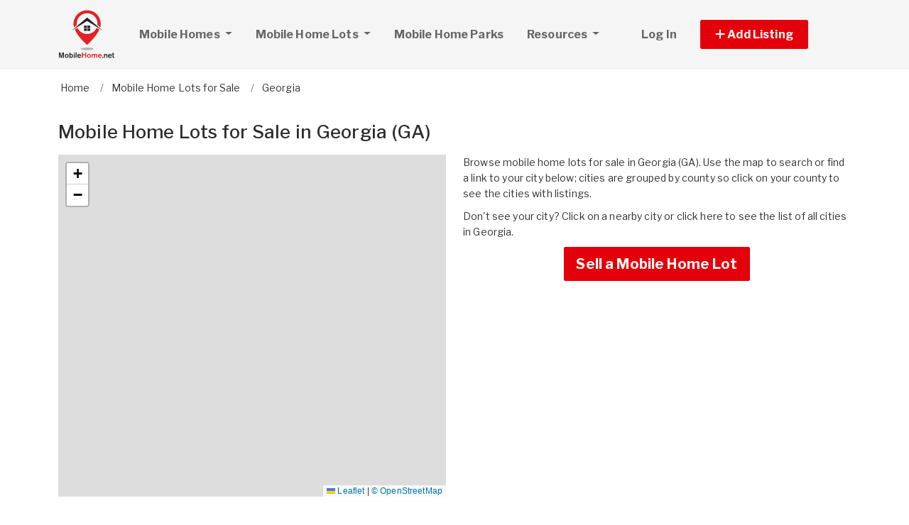

--- FILE ---
content_type: text/html; charset=utf-8
request_url: https://www.mobilehome.net/mobile-home-lots-for-sale/georgia
body_size: 6011
content:
<!DOCTYPE html PUBLIC "-//W3C//DTD HTML 4.01//EN" "http://www.w3.org/TR/html4/strict.dtd">
<html lang='en' xml:lang='en' xmlns='http://www.w3.org/1999/xhtml'>
<head>
<meta charset='utf-8'>
<meta content='IE=edge' http-equiv='X-UA-Compatible'>
<meta content='width=device-width, initial-scale=1, minimum-scale=1, maximum-scale=5' name='viewport'>
<title>
Mobile Home Lots for Sale in Georgia (GA)
</title>
<meta content='Browse mobile home lots for sale in Georgia (GA). Use the map to search or find a link to your city below; cities are grouped by county so click on your county to see the cities with listings.' name='description'>
<meta content='Used Mobile Homes for Sale, Lots, Manufactured Homes, Mobile Home Parks' name='keywords'>
<meta name="csrf-param" content="authenticity_token" />
<meta name="csrf-token" content="HbnW_JNGfuigdyeCVnON05qBps2OGa31K9LcUmWvNuZlA1NP6ZV-2xddlMiP1xiNO0YxmPYJ4uwUWRdsPI4Cuw" />
<meta content='index,follow' name='robots'>
<meta content='2026 NicheInvestments LLC' http-equiv='copyright'>
<meta content='text/html;charset=utf-8' http-equiv='content-type'>
<meta content='en-us' http-equiv='content-language'>
<meta content='cao1l253jr1worq8x7wki4m9glxt6s' name='facebook-domain-verification'>
<!-- link rel -->
<link href='https://www.mobilehome.net/mobile-home-lots-for-sale/georgia' rel='canonical'>

<link href='https://www.mobilehome.net/images/mhn/favicon.ico' rel='icon' type='image/x-icon'>
<link href='https://fonts.googleapis.com' rel='preconnect'>
<link href='https://fonts.gstatic.com' rel='preconnect'>
<link href='https://browser.sentry-cdn.com' rel='preconnect'>
<link href='https://cdn.jsdelivr.net' rel='preconnect'>
<link href='https://kit.fontawesome.com' rel='preconnect'>
<link href='https://pagead2.googlesyndication.com' rel='dns-prefetch'>
<link href='https://www.googletagmanager.com' rel='dns-prefetch'>
<link as='style' crossorigin='anonymous' href='https://fonts.googleapis.com/css2?family=Libre+Franklin:wght@100;200;300;400;500;600;700&amp;display=swap' onload='this.onload=null;this.rel=&#39;stylesheet&#39;' rel='preload'>
<noscript>
<link crossorigin='anonymous' href='https://fonts.googleapis.com/css2?family=Libre+Franklin:wght@100;200;300;400;500;600;700&amp;display=swap' rel='stylesheet'>
</noscript>
<link as='style' crossorigin='anonymous' href='https://kit.fontawesome.com/c79e565acd.css' onload='this.onload=null;this.rel=&#39;stylesheet&#39;' rel='preload'>
<noscript>
<link crossorigin='anonymous' href='https://kit.fontawesome.com/c79e565acd.css' rel='stylesheet'>
</noscript>
<link rel="stylesheet" href="/assets/application-d6a1f84dd3256255e88154a9963d50134cefd8383b3c474f7e44c4a30fd20ba1.css" />
<link rel="stylesheet" href="/assets/v3/site_mhn/theme-dc06cd9f3cd3e2b0801330e3221edf59146d3eeef1c9cc3ae46678c95100aa1f.css" />
<script crossorigin='anonymous' defer integrity='sha384-IQsoLXl5PILFhosVNubq5LC7Qb9DXgDA9i+tQ8Zj3iwWAwPtgFTxbJ8NT4GN1R8p' src='https://cdn.jsdelivr.net/npm/@popperjs/core@2.9.2/dist/umd/popper.min.js'></script>
<script crossorigin='anonymous' defer integrity='sha384-cVKIPhGWiC2Al4u+LWgxfKTRIcfu0JTxR+EQDz/bgldoEyl4H0zUF0QKbrJ0EcQF' src='https://cdn.jsdelivr.net/npm/bootstrap@5.0.2/dist/js/bootstrap.min.js'></script>
<script defer src='https://cdn.jsdelivr.net/npm/alpinejs@3.14.9/dist/cdn.min.js'></script>
<script src="/assets/application-b0d179100408af12c6bc8e04da813f88d5314f78827fb28f7658e937f4a28a7e.js"></script>
<script src="/assets/v3/site_mhn/theme-1440ee76496de59a74ead6dc4c0784b5a78c709c60269e3cacfbf09baceff03a.js"></script>
<!-- # Page level AdSense code - this enables auto ads (anchor ads, vignet ads, etc) ---------- -->
<script async src='https://pagead2.googlesyndication.com/pagead/js/adsbygoogle.js'></script>
<script>
  adsbygoogle = window.adsbygoogle || []
</script>

  <!-- Google tag (gtag.js) -->
  <script async src="https://www.googletagmanager.com/gtag/js?id=G-6RVJTCPSFH"></script>
  <script>
    window.dataLayer = window.dataLayer || [];
    function gtag(){dataLayer.push(arguments);}
    gtag('js', new Date());

    gtag('config', 'G-6RVJTCPSFH');


      let pageViewProperties = {};


        pageViewProperties['tag'] = 'MobileHomeLot/sale';


      gtag('event', 'page_view', pageViewProperties);




  </script>



  <script type="text/javascript">

    try{
      window.google_analytics_uacct = "UA-488542-15";
      var _gaq = _gaq || [];
      _gaq.push(['_setAccount', 'UA-488542-15']);

        _gaq.push(['_setCustomVar', 1, 'Tag', "MobileHomeLot/sale", 3]);


        _gaq.push(['_trackPageview']);






    } catch(err) {

    }
  </script>


  <script type="text/javascript">
    (function() {
      var ga = document.createElement('script'); ga.type = 'text/javascript'; ga.async = true;
      ga.src = ('https:' == document.location.protocol ? 'https://ssl' : 'http://www') + '.google-analytics.com/ga.js';
      var s = document.getElementsByTagName('script')[0]; s.parentNode.insertBefore(ga, s);
    })();
  </script>


<script type="text/javascript">
  piAId = '970523';
  piCId = '1060';
  piHostname = 'pi.pardot.com';
  
  (function() {
    function async_load(){
      var s = document.createElement('script'); s.type = 'text/javascript'; s.async = true;
      s.src = ('https:' == document.location.protocol ? 'https://pi' : 'http://cdn') + '.pardot.com/pd.js';
      var c = document.getElementsByTagName('script')[0]; c.parentNode.insertBefore(s, c);
    }
    if(window.attachEvent) { window.attachEvent('onload', async_load); }
    else { window.addEventListener('load', async_load, false); }
  })();
</script>

<script>
  // Configure sentryOnLoad before adding the Loader Script
  window.sentryOnLoad = function () {
    Sentry.init({
      dsn: 'https://7eced880cb80ebb6bd64124f27a4817c@o4508967995244544.ingest.us.sentry.io/4508968147156992',
      environment: 'production',
      release: 'v384',
      initialScope: {
        user: {
          id: '',
          email: ''
        },
      },
      sampleRate: 0.1,
      tracesSampleRate: 0.1,
      ignoreErrors: [
        'Script error.',
        'Script error',
        'SecurityError',
        'NetworkError',
        'NS_ERROR_FAILURE',
        'ResizeObserver loop limit exceeded',
        'TypeError',
        'ReferenceError',
        'DOMException',
        'fb_xd_fragment',

        'Failed to fetch',
        
        'Uncaught SyntaxError: Unexpected identifier \'content\'',
        'null is not an object (evaluating \'this._map._latLngToNewLayerPoint\')',
        'Failed to execute \'observe\' on \'MutationObserver\': parameter 1 is not of type \'Node\'.',
        'Cannot read properties of undefined (reading \'style\')',
        'ibFindAllVideos is not defined',
        'Event `ErrorEvent` captured as exception with message `Script error.`'
      ],
      denyUrls: [
        /google-analytics\.com/,
        /googlesyndication\.com/,
        /googletagmanager\.com/,
        /doubleclick\.net/,
        /adtrafficquality\.google/,
        /fundingchoicesmessages\.google\.com/,
        /adservice\.google\.com/,        
        /adservice\.google\.com/,
        /adservetx\.media\.net/       
      ]
  });
}
</script>

<script
  src="https://js.sentry-cdn.com/7eced880cb80ebb6bd64124f27a4817c.min.js"
  crossorigin="anonymous"
  defer
></script>

<script type='application/ld+json'>
{"@context":"http://schema.org","@type":"WebSite","url":"https://www.mobilehome.net"}
</script>
<!-- # Page level AdSense code - this enables auto ads (anchor ads, vignet ads, etc) ---------- -->
<script>
  adsbygoogle.push(
    { google_ad_client: "ca-pub-3255771619720708", enable_page_level_ads: true}
  );
</script>

<script async src='https://securepubads.g.doubleclick.net/tag/js/gpt.js'></script>
<script>
  window.googletag = window.googletag || {cmd: []};
  googletag.cmd.push(function() {
    googletag.enableServices();
  });
</script>

<link rel="stylesheet" href="/assets/v3/properties/show_state-af20d1def7121c0db07f4335ee0d9bd318e8e38f6d38d00998f576c3a4b15fb5.css" />
<script src="/assets/mapCluster-8eddaf20430141afeb94d333783621cb42503c1d744ecb45829289f308b83e41.js"></script>




<meta content='Browse mobile home lots for sale in Georgia (GA). Use the map to search or find a link to your city below; cities are grouped by county so click on your county to see the cities with listings.' property='og:description'>
<meta content='https://www.mobilehome.net/mobile-home-lots-for-sale/georgia' property='og:url'>
</head>

<body>
<div id='main'>
<nav :class='{&quot;mobile&quot;: expanded}' class='navbar navbar-expand-lg navbar-dark' id='menu' x-data='{ expanded: false }'>
<div class='container'>
<a class='navbar-brand' href='/'>
<img width="80" height="80" class="" alt="MobileHome.net logo" src="/assets/logo/mhn-4c0945b118dbe86f66b3cfabb7089b90ac4dbb1461c6a1bce3d2bb1570ccfa79.svg" />
</a>
<button @click='expanded = !expanded' aria-controls='menu-content' aria-expanded='false' aria-label='Toggle navigation' class='navbar-toggler' data-bs-target='#menu-content' data-bs-toggle='collapse' data-target='#menu-content' data-toggle='collapse' type='button'>
<span class='navbar-toggler-icon'></span>
</button>
<div class='collapse navbar-collapse' id='menu-content'>
<ul class='navbar-nav mr-auto me-auto'>
<li class='nav-item dropdown'>
<a aria-expanded='false' aria-haspopup='true' class='nav-link dropdown-toggle' data-bs-toggle='dropdown' data-toggle='dropdown' href='#' role='button'>
Mobile Homes
<span class='sr-only'>(current)</span>
</a>
<div class='dropdown-menu'>
<a class='dropdown-item' href='/mobile-homes-for-sale'>Mobile Homes for Sale</a>
<a class='dropdown-item' href='/mobile-homes-for-rent'>Mobile Homes for Rent</a>
<a class='dropdown-item' href='/foreclosed-mobile-homes'>Foreclosed Mobile Homes</a>
</div>
</li>
<li class='nav-item dropdown'>
<a aria-expanded='false' aria-haspopup='true' class='nav-link dropdown-toggle' data-bs-toggle='dropdown' data-toggle='dropdown' href='#' role='button'>
Mobile Home Lots
</a>
<div class='dropdown-menu'>
<a class='dropdown-item' href='/mobile-home-lots-for-sale'>For Sale</a>
<a class='dropdown-item' href='/mobile-home-lots-for-rent'>For Rent</a>
</div>
</li>
<li class='nav-item'>
<a class='nav-link' href='/mobile-home-park-directory'>
Mobile Home Parks
</a>
</li>
<li class='nav-item dropdown megamenu'>
<a aria-expanded='false' aria-haspopup='true' class='nav-link dropdown-toggle' data-bs-toggle='dropdown' data-toggle='dropdown' href='#' role='button'>
Resources
</a>
<div class='dropdown-menu'>
<div class='container'>
<div class='justify-content-md-center'>
<div class='row'>
<div class='col-md-4'>
<ul class='list-unstyled'>
<li class='title'>Mobile Home Buyers & Owners</li>
<li>
<a href='/mobile-home-appraisers'>
Mobile Home Appraisers
</a>
</li>
<li>
<a href='/articles'>
Mobile Home Articles
</a>
</li>
<li>
<a href='/mobile-home-dealers'>
Mobile Home Dealers
</a>
</li>
<li>
<a href='/glossary'>
Mobile Home Glossary
</a>
</li>
<li>
<a href='/mobile-home-inspectors'>
Mobile Home Inspectors
</a>
</li>
<li>
<a href='/mobile-home-insurance'>
Mobile Home Insurance
</a>
</li>
<li>
<a href='/mobile-home-loans-and-lenders'>
Mobile Home Loans
</a>
</li>
<li>
<a href='/mobile-home-movers'>
Mobile Home Movers
</a>
</li>
<li>
<a href='/mobile-home-parts-products-and-services'>
Mobile Home Products & Services
</a>
</li>
</ul>
</div>
<div class='col-md-4'>
<ul class='list-unstyled'>
<li class='title'>Mobile Home Builders</li>
<li>
<a href='/pages/mobile-home-manufacturer-websites'>
Mobile Home Manufacturers
</a>
</li>
<li>
<a href='/pages/mobile-home-factory-locations-by-state'>
Mobile Home Factory Locations by State
</a>
</li>
<li>
<a href='/pages/mobile-home-manufacturer-histories'>
Mobile Home Builder Histories
</a>
</li>
<li>
<a href='/pages/mobile-home-identification'>
Mobile Home Identification
</a>
</li>
<li>
<a href='/pages/mobile-home-models-and-trade-names'>
Mobile Home Trade Names & Models
</a>
</li>
</ul>
<ul class='list-unstyled'>
<li class='title'>
Mobile Home Park Investing
</li>
<li>
<a href='http://www.mobilehomeuniversity.com/mobile-home-park-investing-books-and-courses/mobile-home-park-investment-home-study-course.php' target='_blank'>
MHP Investing Home Course
</a>
</li>
<li>
<a href='http://www.mobilehomeuniversity.com/mobile-home-park-investing-books-and-courses/mobile-home-park-investors-boot-camp.php' target='_blank'>
MHP Investing Boot Camp
</a>
</li>
</ul>
</div>
<div class='col-md-4'>
<ul class='list-unstyled'>
<li class='title'>Mobile Home Associations & Agencies</li>
<li>
<a href='/pages/manufactured-housing-associations'>
Mobile Home Associations
</a>
</li>
<li>
<a href='/pages/manufactured-housing-state-administrative-agencies'>
Mobile Home Administrative Agencies
</a>
</li>
<li>
<a href='/pages/mobile-home-landlord-tenant-laws'>
Mobile Home Tenant & Landlord Rights
</a>
</li>
<li>
<a href='/pages/us-census-bureau-manufactured-housing-statistics'>
Manufactured Housing Statistics
</a>
</li>
<li>
<a href='/pages/other-mobile-home-links'>
Other Mobile Home Links
</a>
</li>
<li>
<a href='/pages/senior-associations-and-resources'>
Senior Associations & Resources
</a>
</li>
</ul>
</div>
</div>

</div>
</div>
</div>
</li>
</ul>
<ul class='navbar-nav ml-auto ms-auto'>
<li class='nav-item'>
<a class='nav-link text-nowrap' href='/user/login'>
Log In
</a>
</li>

<li class='nav-item dropdown' style='width: 230px'>
<a aria-expanded='false' aria-haspopup='true' class='nav-link nav-btn' data-bs-toggle='dropdown' data-toggle='dropdown' href='#' role='button'>
<span>
<i aria-hidden='true' class='fas fa-plus' id='dropdownMenuButton'></i>
Add Listing
</span>
</a>
<div aria-labelledby='dropdownMenuButton' class='dropdown-menu'>
<a class='dropdown-item' href='/sell-mobile-home-lot'>Mobile Home Lot for Sale</a>
<a class='dropdown-item' href='/sell-mobile-home'>Mobile Home for Sale</a>
<a class='dropdown-item' href='/list-mobile-home-for-rent'>Mobile Home for Rent</a>
<a class='dropdown-item' href='/list-mobile-home-lot-for-rent'>Mobile Home Lot for Rent</a>
<a class='dropdown-item' href='/advertise'>Advertise</a>
</div>
</li>

</ul>
</div>
</div>
</nav>

<div class='container'>
<div id='breadcrumb_wrapper'>
<ul class='list-inline' itemscope itemtype='https://schema.org/BreadcrumbList'>
<li class='list-inline-item' itemprop='itemListElement' itemscope itemtype='https://schema.org/ListItem'>
<a itemprop="item" data-turbo="false" href="https://www.mobilehome.net/"><span itemprop='name'>Home</span>
</a><meta content='1' itemprop='position'>
</li>
<li class='list-inline-item' itemprop='itemListElement' itemscope itemtype='https://schema.org/ListItem'>
<a itemprop="item" data-turbo="false" href="https://www.mobilehome.net/mobile-home-lots-for-sale"><span itemprop='name'>Mobile Home Lots for Sale</span>
</a><meta content='2' itemprop='position'>
</li>
<li class='list-inline-item' itemprop='itemListElement' itemscope itemtype='https://schema.org/ListItem'>
<a itemprop="item" data-turbo="false" href="https://www.mobilehome.net/mobile-home-lots-for-sale/georgia/all"><span itemprop='name'>Georgia</span>
</a><meta content='3' itemprop='position'>
</li>
</ul>
</div>


<div class='page-header'>
<h1>Mobile Home Lots for Sale in Georgia (GA)</h1>
</div>
<div class='row'>
<div class='col-md-6 mb-4'>
<div id='map_canvas' x-data='mapCluster(&#39;https://dvk2fd11lkh16.cloudfront.net/maps/streets/{z}/{x}/{y}@2x.png?key=jgMzkiSLEVEhni0cr5oK&#39;, &#39;&lt;a href=&quot;https://www.openstreetmap.org/copyright&quot; target=&quot;_blank&quot;&gt;© OpenStreetMap&lt;/a&gt;&#39;, {&quot;min_lat&quot;:30.36624,&quot;max_lat&quot;:35.077662,&quot;min_lng&quot;:-85.695191,&quot;max_lng&quot;:-80.740357}, [{&quot;name&quot;:&quot;Athens&quot;,&quot;lat&quot;:34.00174,&quot;lng&quot;:-83.350823,&quot;path&quot;:&quot;/mobile-home-lots-for-sale/georgia/athens&quot;,&quot;count&quot;:0,&quot;subtitle&quot;:&quot;0 Mobile Home Lot for Sale&quot;},{&quot;name&quot;:&quot;Atlanta&quot;,&quot;lat&quot;:33.7486,&quot;lng&quot;:-84.3884,&quot;path&quot;:&quot;/mobile-home-lots-for-sale/georgia/atlanta&quot;,&quot;count&quot;:0,&quot;subtitle&quot;:&quot;0 Mobile Home Lot for Sale&quot;},{&quot;name&quot;:&quot;Augusta&quot;,&quot;lat&quot;:33.425779,&quot;lng&quot;:-81.958155,&quot;path&quot;:&quot;/mobile-home-lots-for-sale/georgia/augusta&quot;,&quot;count&quot;:0,&quot;subtitle&quot;:&quot;0 Mobile Home Lot for Sale&quot;},{&quot;name&quot;:&quot;Columbus&quot;,&quot;lat&quot;:32.559814,&quot;lng&quot;:-84.731001,&quot;path&quot;:&quot;/mobile-home-lots-for-sale/georgia/columbus&quot;,&quot;count&quot;:0,&quot;subtitle&quot;:&quot;0 Mobile Home Lot for Sale&quot;},{&quot;name&quot;:&quot;Savannah&quot;,&quot;lat&quot;:32.075798,&quot;lng&quot;:-81.075624,&quot;path&quot;:&quot;/mobile-home-lots-for-sale/georgia/savannah&quot;,&quot;count&quot;:0,&quot;subtitle&quot;:&quot;0 Mobile Home Lot for Sale&quot;}])'></div>

</div>
<div class='col-md-6 mb-4'>
<p>
Browse mobile home lots for sale in Georgia (GA). Use the map to search or find a link to your city below; cities are grouped by county so click on your county to see the cities with listings.
</p>
<p>
Don't see your city? Click on a nearby city or
<a href='/mobile-home-lots-for-sale/georgia/city-list'>
click here to see the list of all cities in Georgia.
</a>
</p>
<div class='text-center mb-4'>
<a class='btn btn-lg btn-primary' href='/sell-mobile-home-lot'>
Sell  a Mobile Home Lot 
</a>
</div>

<div class='margin-h-center' id='google_ad_1769524955' style='width:336px; height:280px'></div>
<script>
  googletag.cmd.push(function() {
    var pubads = googletag.pubads();
    pubads.setTargeting('site', 'mhn');
    pubads.setTargeting('path', '/mobile-home-lots-for-sale/georgia');
    pubads.setTargeting('pos', 'main_1');
    googletag.defineSlot('/11704367/V3_Large_Rectangle//main_1', [336, 280], 'google_ad_1769524955').addService(pubads);
    googletag.display('google_ad_1769524955');
  });
</script>


</div>
</div>
<div class='page-header'>
<h1>Counties and Cities in Georgia</h1>
</div>
<div class='row mb-4'>
<div class='col-12 mb-3'>
<a title="Mobile Home Lot for Sale in Georgia" class="no-line h6" href="/mobile-home-lots-for-sale/georgia/all">All Mobile Home Lot for Sale in Georgia (0)</a>
</div>
</div>

<div class='row'>
<div class='col-md-8'>
<div class='h3'>List Your Mobile Home Lot for Sale</div>
<p>Selling a Mobile Home Lot? <a href="/sell-mobile-home-lot">List it on MHBay.com and MobileHome.net</a> </p> <p> MHBay.com and MobileHome.net are the best place to sell your Mobile Home Lot. </p> <p> Listing your Mobile Home Lot for sale on  MHBay.com and MobileHome.net is <b>Simple</b>, <b>Cost Effective</b>, and is <b>Guaranteed!</b> </p>
<div class='text-center my-4'>
<a class='btn btn-lg btn-primary' href='/sell-mobile-home-lot'>
Sell  a Mobile Home Lot 
</a>
</div>

</div>
<div class='col-md-4'>
<div class='h3'>Other Resources</div>
<ul class='list-unstyled'>

<li>
<a href='https://www.mobilehome.net/mobile-home-lots-for-rent/georgia'>
Mobile Home Lots for Rent in Georgia
</a>
</li>
<li>
<a href='https://www.mobilehome.net/mobile-homes-for-sale/georgia'>
Mobile Homes for Sale in Georgia
</a>
</li>
<li>
<a href='https://www.mobilehome.net/mobile-homes-for-rent/georgia'>
Mobile Homes for Rent in Georgia
</a>
</li>
<li>
<a href='https://www.mobilehome.net/mobile-home-park-directory/georgia'>
Mobile Home Parks in Georgia
</a>
</li>
<li>
<a href='https://www.rvpark.com/rv-lots-for-sale/georgia'>
RV Lots for Sale in Georgia
</a>
</li>
<li>
<a href='/mobile-home-lots-for-sale/georgia/expired'>
Expired Mobile Home Lot Listings in Georgia
</a>
</li>
</ul>

</div>
</div>

</div>
<footer class='bg-light footer-light' id='footer'>
<div class='container'>
<div class='d-lg-flex justify-content-lg-between align-items-center'>
<div></div>
<div class='text-center'>
<ul class='list-inline mb-1'>
<li class='list-inline-item'>
<a href='/advertise'>Advertise</a>
</li>
<li class='list-inline-item'>
<a href='/contact-us'>Contact Us</a>
</li>
<li class='list-inline-item'>
<a href='/site/privacy_policy'>Privacy Policy</a>
</li>
<li class='list-inline-item'>
<a href='/site/user_agreement'>User Agreement</a>
</li>
</ul>
© 2026 NicheInvestments, LLC. All Rights <span id="reserved">Reserved</span>
</div>
<div></div>
</div>
</div>
</footer>
<!-- 172.17.125.114 -->

<div id='dlg_container'></div>


  <script type="text/javascript">
    <!-- Tracking Google Analytics 4 Events using Data Attributes -->
    (function() {
      // Grab all tagged elements
      var events = document.querySelectorAll('[data-ga4-event]');
      var unCamelCase = function(str, separator) {
        separator = typeof separator === 'undefined' ? '_' : separator;
        return str.replace(/([a-z\d])([A-Z])/g, '$1' + separator + '$2').replace(/([A-Z]+)([A-Z][a-z\d]+)/g, '$1' + separator + '$2').toLowerCase();
      }
      for (var i = 0; i < events.length; i++) {
        events[i].addEventListener('click', function(event) {
          var target = event.currentTarget;
          if(target){
            var eventDataAttribute = {}
            var eventParametersDataAttribute = {}
            eventDataAttribute['event'] = target.dataset['ga4Event'];
            Object.entries(target.dataset).forEach(function(e) {
              var key = e[0];
              var value = e[1]
              var m = key.match('ga4Param(.+)');
              if (m && m[1]) {
                eventParametersDataAttribute[unCamelCase(m[1],'_')] = value;
              }
            })
            gtag('event', eventDataAttribute['event'], eventParametersDataAttribute);
          }
        });
      }
    })();
  </script>



</div>
</body>
</html>


--- FILE ---
content_type: text/html; charset=utf-8
request_url: https://www.google.com/recaptcha/api2/aframe
body_size: 225
content:
<!DOCTYPE HTML><html><head><meta http-equiv="content-type" content="text/html; charset=UTF-8"></head><body><script nonce="1DAZuf2V9jyU5TDb9FaWMQ">/** Anti-fraud and anti-abuse applications only. See google.com/recaptcha */ try{var clients={'sodar':'https://pagead2.googlesyndication.com/pagead/sodar?'};window.addEventListener("message",function(a){try{if(a.source===window.parent){var b=JSON.parse(a.data);var c=clients[b['id']];if(c){var d=document.createElement('img');d.src=c+b['params']+'&rc='+(localStorage.getItem("rc::a")?sessionStorage.getItem("rc::b"):"");window.document.body.appendChild(d);sessionStorage.setItem("rc::e",parseInt(sessionStorage.getItem("rc::e")||0)+1);localStorage.setItem("rc::h",'1769524957421');}}}catch(b){}});window.parent.postMessage("_grecaptcha_ready", "*");}catch(b){}</script></body></html>